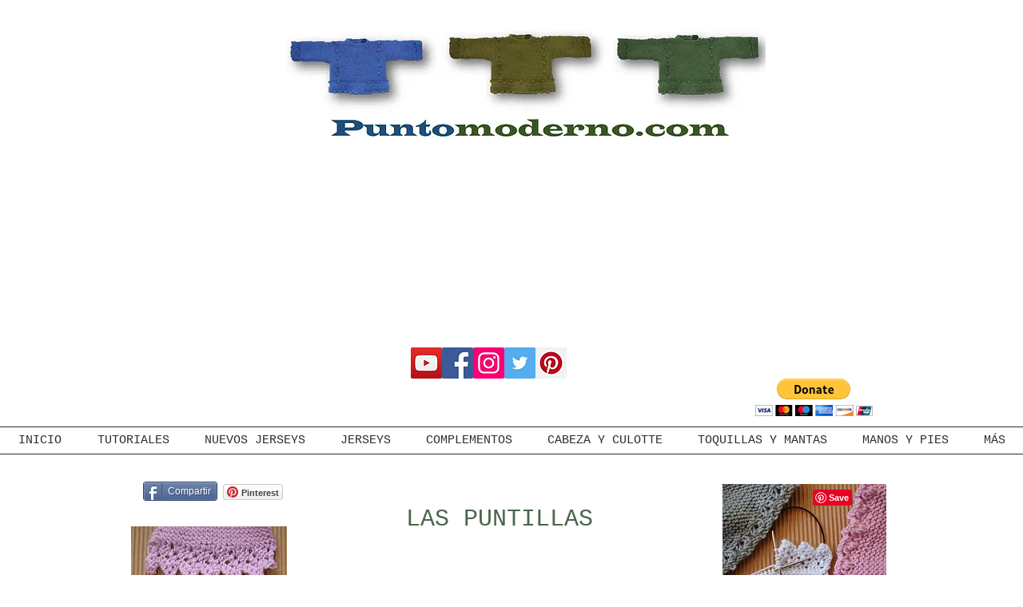

--- FILE ---
content_type: text/html; charset=utf-8
request_url: https://www.google.com/recaptcha/api2/aframe
body_size: 270
content:
<!DOCTYPE HTML><html><head><meta http-equiv="content-type" content="text/html; charset=UTF-8"></head><body><script nonce="BtHKTQHHARWSTUlqqWbWBQ">/** Anti-fraud and anti-abuse applications only. See google.com/recaptcha */ try{var clients={'sodar':'https://pagead2.googlesyndication.com/pagead/sodar?'};window.addEventListener("message",function(a){try{if(a.source===window.parent){var b=JSON.parse(a.data);var c=clients[b['id']];if(c){var d=document.createElement('img');d.src=c+b['params']+'&rc='+(localStorage.getItem("rc::a")?sessionStorage.getItem("rc::b"):"");window.document.body.appendChild(d);sessionStorage.setItem("rc::e",parseInt(sessionStorage.getItem("rc::e")||0)+1);localStorage.setItem("rc::h",'1769596873234');}}}catch(b){}});window.parent.postMessage("_grecaptcha_ready", "*");}catch(b){}</script></body></html>